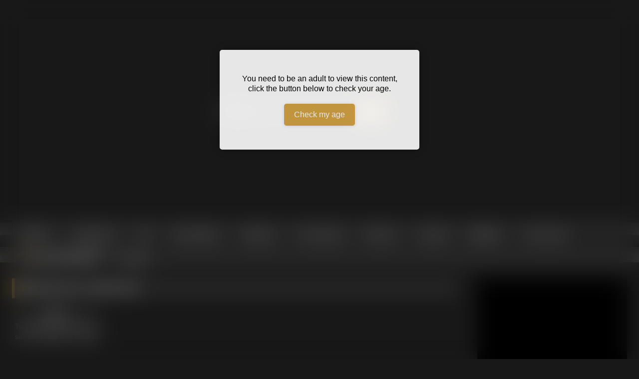

--- FILE ---
content_type: text/html; charset=UTF-8
request_url: https://analpornhouse.com/actor/chanell-heart/
body_size: 15651
content:
<!DOCTYPE html><html lang="en-US" prefix="og: https://ogp.me/ns#"><head><script data-no-optimize="1">var litespeed_docref=sessionStorage.getItem("litespeed_docref");litespeed_docref&&(Object.defineProperty(document,"referrer",{get:function(){return litespeed_docref}}),sessionStorage.removeItem("litespeed_docref"));</script> <meta charset="UTF-8"><meta content='width=device-width, initial-scale=1.0, maximum-scale=1.0, user-scalable=0' name='viewport' /><link rel="profile" href="https://gmpg.org/xfn/11"><link rel="icon" href="
https://analpornhouse.com/wp-content/uploads/2019/05/Anal-1.png"><style>.post-thumbnail {
		aspect-ratio: 4/3;
	}
	.post-thumbnail video,
	.post-thumbnail img {
		object-fit: cover;
	}

	.video-debounce-bar {
		background: #D4A242!important;
	}

			
			button,
		.button,
		input[type="button"],
		input[type="reset"],
		input[type="submit"],
		.label,
		.label:visited,
		.pagination ul li a,
		.widget_categories ul li a,
		.comment-reply-link,
		a.tag-cloud-link,
		.template-actors li a {
			background: -moz-linear-gradient(top, rgba(0,0,0,0.3) 0%, rgba(0,0,0,0) 70%); /* FF3.6-15 */
			background: -webkit-linear-gradient(top, rgba(0,0,0,0.3) 0%,rgba(0,0,0,0) 70%); /* Chrome10-25,Safari5.1-6 */
			background: linear-gradient(to bottom, rgba(0,0,0,0.3) 0%,rgba(0,0,0,0) 70%); /* W3C, IE10+, FF16+, Chrome26+, Opera12+, Safari7+ */
			filter: progid:DXImageTransform.Microsoft.gradient( startColorstr='#a62b2b2b', endColorstr='#00000000',GradientType=0 ); /* IE6-9 */
			-moz-box-shadow: 0 1px 6px 0 rgba(0, 0, 0, 0.12);
			-webkit-box-shadow: 0 1px 6px 0 rgba(0, 0, 0, 0.12);
			-o-box-shadow: 0 1px 6px 0 rgba(0, 0, 0, 0.12);
			box-shadow: 0 1px 6px 0 rgba(0, 0, 0, 0.12);
		}
		input[type="text"],
		input[type="email"],
		input[type="url"],
		input[type="password"],
		input[type="search"],
		input[type="number"],
		input[type="tel"],
		input[type="range"],
		input[type="date"],
		input[type="month"],
		input[type="week"],
		input[type="time"],
		input[type="datetime"],
		input[type="datetime-local"],
		input[type="color"],
		select,
		textarea,
		.wp-editor-container {
			-moz-box-shadow: 0 0 1px rgba(255, 255, 255, 0.3), 0 0 5px black inset;
			-webkit-box-shadow: 0 0 1px rgba(255, 255, 255, 0.3), 0 0 5px black inset;
			-o-box-shadow: 0 0 1px rgba(255, 255, 255, 0.3), 0 0 5px black inset;
			box-shadow: 0 0 1px rgba(255, 255, 255, 0.3), 0 0 5px black inset;
		}
		#site-navigation {
			background: #222222;
			background: -moz-linear-gradient(top, #222222 0%, #333333 50%, #222222 51%, #151515 100%);
			background: -webkit-linear-gradient(top, #222222 0%,#333333 50%,#222222 51%,#151515 100%);
			background: linear-gradient(to bottom, #222222 0%,#333333 50%,#222222 51%,#151515 100%);
			filter: progid:DXImageTransform.Microsoft.gradient( startColorstr='#222222', endColorstr='#151515',GradientType=0 );
			-moz-box-shadow: 0 6px 6px 0 rgba(0, 0, 0, 0.12);
			-webkit-box-shadow: 0 6px 6px 0 rgba(0, 0, 0, 0.12);
			-o-box-shadow: 0 6px 6px 0 rgba(0, 0, 0, 0.12);
			box-shadow: 0 6px 6px 0 rgba(0, 0, 0, 0.12);
		}
		#site-navigation > ul > li:hover > a,
		#site-navigation ul li.current-menu-item a {
			background: -moz-linear-gradient(top, rgba(0,0,0,0.3) 0%, rgba(0,0,0,0) 70%);
			background: -webkit-linear-gradient(top, rgba(0,0,0,0.3) 0%,rgba(0,0,0,0) 70%);
			background: linear-gradient(to bottom, rgba(0,0,0,0.3) 0%,rgba(0,0,0,0) 70%);
			filter: progid:DXImageTransform.Microsoft.gradient( startColorstr='#a62b2b2b', endColorstr='#00000000',GradientType=0 );
			-moz-box-shadow: inset 0px 0px 2px 0px #000000;
			-webkit-box-shadow: inset 0px 0px 2px 0px #000000;
			-o-box-shadow: inset 0px 0px 2px 0px #000000;
			box-shadow: inset 0px 0px 2px 0px #000000;
			filter:progid:DXImageTransform.Microsoft.Shadow(color=#000000, Direction=NaN, Strength=2);
		}
		.rating-bar,
		.categories-list .thumb-block .entry-header,
		.actors-list .thumb-block .entry-header,
		#filters .filters-select,
		#filters .filters-options {
			background: -moz-linear-gradient(top, rgba(0,0,0,0.3) 0%, rgba(0,0,0,0) 70%); /* FF3.6-15 */
			background: -webkit-linear-gradient(top, rgba(0,0,0,0.3) 0%,rgba(0,0,0,0) 70%); /* Chrome10-25,Safari5.1-6 */
			background: linear-gradient(to bottom, rgba(0,0,0,0.3) 0%,rgba(0,0,0,0) 70%); /* W3C, IE10+, FF16+, Chrome26+, Opera12+, Safari7+ */
			-moz-box-shadow: inset 0px 0px 2px 0px #000000;
			-webkit-box-shadow: inset 0px 0px 2px 0px #000000;
			-o-box-shadow: inset 0px 0px 2px 0px #000000;
			box-shadow: inset 0px 0px 2px 0px #000000;
			filter:progid:DXImageTransform.Microsoft.Shadow(color=#000000, Direction=NaN, Strength=2);
		}
		.breadcrumbs-area {
			background: -moz-linear-gradient(top, rgba(0,0,0,0.3) 0%, rgba(0,0,0,0) 70%); /* FF3.6-15 */
			background: -webkit-linear-gradient(top, rgba(0,0,0,0.3) 0%,rgba(0,0,0,0) 70%); /* Chrome10-25,Safari5.1-6 */
			background: linear-gradient(to bottom, rgba(0,0,0,0.3) 0%,rgba(0,0,0,0) 70%); /* W3C, IE10+, FF16+, Chrome26+, Opera12+, Safari7+ */
		}
	
	.site-title a {
		font-family: Open Sans;
		font-size: 36px;
	}
	.site-branding .logo img {
		max-width: 300px;
		max-height: 120px;
		margin-top: 0px;
		margin-left: 0px;
	}
	a,
	.site-title a i,
	.thumb-block:hover .rating-bar i,
	.categories-list .thumb-block:hover .entry-header .cat-title:before,
	.required,
	.like #more:hover i,
	.dislike #less:hover i,
	.top-bar i:hover,
	.main-navigation .menu-item-has-children > a:after,
	.menu-toggle i,
	.main-navigation.toggled li:hover > a,
	.main-navigation.toggled li.focus > a,
	.main-navigation.toggled li.current_page_item > a,
	.main-navigation.toggled li.current-menu-item > a,
	#filters .filters-select:after,
	.morelink i,
	.top-bar .membership a i,
	.thumb-block:hover .photos-count i {
		color: #D4A242;
	}
	button,
	.button,
	input[type="button"],
	input[type="reset"],
	input[type="submit"],
	.label,
	.pagination ul li a.current,
	.pagination ul li a:hover,
	body #filters .label.secondary.active,
	.label.secondary:hover,
	.main-navigation li:hover > a,
	.main-navigation li.focus > a,
	.main-navigation li.current_page_item > a,
	.main-navigation li.current-menu-item > a,
	.widget_categories ul li a:hover,
	.comment-reply-link,
	a.tag-cloud-link:hover,
	.template-actors li a:hover {
		border-color: #D4A242!important;
		background-color: #D4A242!important;
	}
	.rating-bar-meter,
	.vjs-play-progress,
	#filters .filters-options span:hover,
	.bx-wrapper .bx-controls-direction a,
	.top-bar .social-share a:hover,
	.thumb-block:hover span.hd-video,
	.featured-carousel .slide a:hover span.hd-video,
	.appContainer .ctaButton {
		background-color: #D4A242!important;
	}
	#video-tabs button.tab-link.active,
	.title-block,
	.widget-title,
	.page-title,
	.page .entry-title,
	.comments-title,
	.comment-reply-title,
	.morelink:hover {
		border-color: #D4A242!important;
	}

	/* Small desktops ----------- */
	@media only screen  and (min-width : 64.001em) and (max-width : 84em) {
		#main .thumb-block {
			width: 20%!important;
		}
	}

	/* Desktops and laptops ----------- */
	@media only screen  and (min-width : 84.001em) {
		#main .thumb-block {
			width: 20%!important;
		}
	}</style><title>Chanell Heart Archivi | Anal Porn House</title><meta name="robots" content="follow, index, max-snippet:-1, max-video-preview:-1, max-image-preview:large"/><link rel="canonical" href="https://analpornhouse.com/actor/chanell-heart/" /><meta property="og:locale" content="en_US" /><meta property="og:type" content="article" /><meta property="og:title" content="Chanell Heart Archivi | Anal Porn House" /><meta property="og:url" content="https://analpornhouse.com/actor/chanell-heart/" /><meta property="og:site_name" content="Anal Porn House" /><meta property="og:image" content="https://analpornhouse.com/wp-content/uploads/2019/05/Anal-1.png" /><meta property="og:image:secure_url" content="https://analpornhouse.com/wp-content/uploads/2019/05/Anal-1.png" /><meta property="og:image:width" content="500" /><meta property="og:image:height" content="250" /><meta property="og:image:alt" content="Anal porn House" /><meta property="og:image:type" content="image/png" /><meta name="twitter:card" content="summary_large_image" /><meta name="twitter:title" content="Chanell Heart Archivi | Anal Porn House" /><meta name="twitter:image" content="https://analpornhouse.com/wp-content/uploads/2019/05/Anal-1.png" /><meta name="twitter:label1" content="Videos" /><meta name="twitter:data1" content="1" /> <script type="application/ld+json" class="rank-math-schema">{"@context":"https://schema.org","@graph":[{"@type":"Person","@id":"https://analpornhouse.com/#person","name":"Anal Porn House"},{"@type":"WebSite","@id":"https://analpornhouse.com/#website","url":"https://analpornhouse.com","name":"Anal Porn House","publisher":{"@id":"https://analpornhouse.com/#person"},"inLanguage":"en-US"},{"@type":"CollectionPage","@id":"https://analpornhouse.com/actor/chanell-heart/#webpage","url":"https://analpornhouse.com/actor/chanell-heart/","name":"Chanell Heart Archivi | Anal Porn House","isPartOf":{"@id":"https://analpornhouse.com/#website"},"inLanguage":"en-US"}]}</script> <link rel='dns-prefetch' href='//www.googletagmanager.com' /><link rel="alternate" type="application/rss+xml" title="Anal Porn House &raquo; Feed" href="https://analpornhouse.com/feed/" /><link rel="alternate" type="application/rss+xml" title="Anal Porn House &raquo; Comments Feed" href="https://analpornhouse.com/comments/feed/" /><link rel="alternate" type="application/rss+xml" title="Anal Porn House &raquo; Chanell Heart Video Actor Feed" href="https://analpornhouse.com/actor/chanell-heart/feed/" /><style>.lazyload,
			.lazyloading {
				max-width: 100%;
			}</style><style id='wp-img-auto-sizes-contain-inline-css' type='text/css'>img:is([sizes=auto i],[sizes^="auto," i]){contain-intrinsic-size:3000px 1500px}
/*# sourceURL=wp-img-auto-sizes-contain-inline-css */</style><link data-optimized="2" rel="stylesheet" href="https://analpornhouse.com/wp-content/litespeed/ucss/89732cfdfb199c6eb0a09cbd5d14870f.css?ver=d9c05" /><style id='wp-emoji-styles-inline-css' type='text/css'>img.wp-smiley, img.emoji {
		display: inline !important;
		border: none !important;
		box-shadow: none !important;
		height: 1em !important;
		width: 1em !important;
		margin: 0 0.07em !important;
		vertical-align: -0.1em !important;
		background: none !important;
		padding: 0 !important;
	}
/*# sourceURL=wp-emoji-styles-inline-css */</style><style id='global-styles-inline-css' type='text/css'>:root{--wp--preset--aspect-ratio--square: 1;--wp--preset--aspect-ratio--4-3: 4/3;--wp--preset--aspect-ratio--3-4: 3/4;--wp--preset--aspect-ratio--3-2: 3/2;--wp--preset--aspect-ratio--2-3: 2/3;--wp--preset--aspect-ratio--16-9: 16/9;--wp--preset--aspect-ratio--9-16: 9/16;--wp--preset--color--black: #000000;--wp--preset--color--cyan-bluish-gray: #abb8c3;--wp--preset--color--white: #ffffff;--wp--preset--color--pale-pink: #f78da7;--wp--preset--color--vivid-red: #cf2e2e;--wp--preset--color--luminous-vivid-orange: #ff6900;--wp--preset--color--luminous-vivid-amber: #fcb900;--wp--preset--color--light-green-cyan: #7bdcb5;--wp--preset--color--vivid-green-cyan: #00d084;--wp--preset--color--pale-cyan-blue: #8ed1fc;--wp--preset--color--vivid-cyan-blue: #0693e3;--wp--preset--color--vivid-purple: #9b51e0;--wp--preset--gradient--vivid-cyan-blue-to-vivid-purple: linear-gradient(135deg,rgb(6,147,227) 0%,rgb(155,81,224) 100%);--wp--preset--gradient--light-green-cyan-to-vivid-green-cyan: linear-gradient(135deg,rgb(122,220,180) 0%,rgb(0,208,130) 100%);--wp--preset--gradient--luminous-vivid-amber-to-luminous-vivid-orange: linear-gradient(135deg,rgb(252,185,0) 0%,rgb(255,105,0) 100%);--wp--preset--gradient--luminous-vivid-orange-to-vivid-red: linear-gradient(135deg,rgb(255,105,0) 0%,rgb(207,46,46) 100%);--wp--preset--gradient--very-light-gray-to-cyan-bluish-gray: linear-gradient(135deg,rgb(238,238,238) 0%,rgb(169,184,195) 100%);--wp--preset--gradient--cool-to-warm-spectrum: linear-gradient(135deg,rgb(74,234,220) 0%,rgb(151,120,209) 20%,rgb(207,42,186) 40%,rgb(238,44,130) 60%,rgb(251,105,98) 80%,rgb(254,248,76) 100%);--wp--preset--gradient--blush-light-purple: linear-gradient(135deg,rgb(255,206,236) 0%,rgb(152,150,240) 100%);--wp--preset--gradient--blush-bordeaux: linear-gradient(135deg,rgb(254,205,165) 0%,rgb(254,45,45) 50%,rgb(107,0,62) 100%);--wp--preset--gradient--luminous-dusk: linear-gradient(135deg,rgb(255,203,112) 0%,rgb(199,81,192) 50%,rgb(65,88,208) 100%);--wp--preset--gradient--pale-ocean: linear-gradient(135deg,rgb(255,245,203) 0%,rgb(182,227,212) 50%,rgb(51,167,181) 100%);--wp--preset--gradient--electric-grass: linear-gradient(135deg,rgb(202,248,128) 0%,rgb(113,206,126) 100%);--wp--preset--gradient--midnight: linear-gradient(135deg,rgb(2,3,129) 0%,rgb(40,116,252) 100%);--wp--preset--font-size--small: 13px;--wp--preset--font-size--medium: 20px;--wp--preset--font-size--large: 36px;--wp--preset--font-size--x-large: 42px;--wp--preset--spacing--20: 0.44rem;--wp--preset--spacing--30: 0.67rem;--wp--preset--spacing--40: 1rem;--wp--preset--spacing--50: 1.5rem;--wp--preset--spacing--60: 2.25rem;--wp--preset--spacing--70: 3.38rem;--wp--preset--spacing--80: 5.06rem;--wp--preset--shadow--natural: 6px 6px 9px rgba(0, 0, 0, 0.2);--wp--preset--shadow--deep: 12px 12px 50px rgba(0, 0, 0, 0.4);--wp--preset--shadow--sharp: 6px 6px 0px rgba(0, 0, 0, 0.2);--wp--preset--shadow--outlined: 6px 6px 0px -3px rgb(255, 255, 255), 6px 6px rgb(0, 0, 0);--wp--preset--shadow--crisp: 6px 6px 0px rgb(0, 0, 0);}:where(.is-layout-flex){gap: 0.5em;}:where(.is-layout-grid){gap: 0.5em;}body .is-layout-flex{display: flex;}.is-layout-flex{flex-wrap: wrap;align-items: center;}.is-layout-flex > :is(*, div){margin: 0;}body .is-layout-grid{display: grid;}.is-layout-grid > :is(*, div){margin: 0;}:where(.wp-block-columns.is-layout-flex){gap: 2em;}:where(.wp-block-columns.is-layout-grid){gap: 2em;}:where(.wp-block-post-template.is-layout-flex){gap: 1.25em;}:where(.wp-block-post-template.is-layout-grid){gap: 1.25em;}.has-black-color{color: var(--wp--preset--color--black) !important;}.has-cyan-bluish-gray-color{color: var(--wp--preset--color--cyan-bluish-gray) !important;}.has-white-color{color: var(--wp--preset--color--white) !important;}.has-pale-pink-color{color: var(--wp--preset--color--pale-pink) !important;}.has-vivid-red-color{color: var(--wp--preset--color--vivid-red) !important;}.has-luminous-vivid-orange-color{color: var(--wp--preset--color--luminous-vivid-orange) !important;}.has-luminous-vivid-amber-color{color: var(--wp--preset--color--luminous-vivid-amber) !important;}.has-light-green-cyan-color{color: var(--wp--preset--color--light-green-cyan) !important;}.has-vivid-green-cyan-color{color: var(--wp--preset--color--vivid-green-cyan) !important;}.has-pale-cyan-blue-color{color: var(--wp--preset--color--pale-cyan-blue) !important;}.has-vivid-cyan-blue-color{color: var(--wp--preset--color--vivid-cyan-blue) !important;}.has-vivid-purple-color{color: var(--wp--preset--color--vivid-purple) !important;}.has-black-background-color{background-color: var(--wp--preset--color--black) !important;}.has-cyan-bluish-gray-background-color{background-color: var(--wp--preset--color--cyan-bluish-gray) !important;}.has-white-background-color{background-color: var(--wp--preset--color--white) !important;}.has-pale-pink-background-color{background-color: var(--wp--preset--color--pale-pink) !important;}.has-vivid-red-background-color{background-color: var(--wp--preset--color--vivid-red) !important;}.has-luminous-vivid-orange-background-color{background-color: var(--wp--preset--color--luminous-vivid-orange) !important;}.has-luminous-vivid-amber-background-color{background-color: var(--wp--preset--color--luminous-vivid-amber) !important;}.has-light-green-cyan-background-color{background-color: var(--wp--preset--color--light-green-cyan) !important;}.has-vivid-green-cyan-background-color{background-color: var(--wp--preset--color--vivid-green-cyan) !important;}.has-pale-cyan-blue-background-color{background-color: var(--wp--preset--color--pale-cyan-blue) !important;}.has-vivid-cyan-blue-background-color{background-color: var(--wp--preset--color--vivid-cyan-blue) !important;}.has-vivid-purple-background-color{background-color: var(--wp--preset--color--vivid-purple) !important;}.has-black-border-color{border-color: var(--wp--preset--color--black) !important;}.has-cyan-bluish-gray-border-color{border-color: var(--wp--preset--color--cyan-bluish-gray) !important;}.has-white-border-color{border-color: var(--wp--preset--color--white) !important;}.has-pale-pink-border-color{border-color: var(--wp--preset--color--pale-pink) !important;}.has-vivid-red-border-color{border-color: var(--wp--preset--color--vivid-red) !important;}.has-luminous-vivid-orange-border-color{border-color: var(--wp--preset--color--luminous-vivid-orange) !important;}.has-luminous-vivid-amber-border-color{border-color: var(--wp--preset--color--luminous-vivid-amber) !important;}.has-light-green-cyan-border-color{border-color: var(--wp--preset--color--light-green-cyan) !important;}.has-vivid-green-cyan-border-color{border-color: var(--wp--preset--color--vivid-green-cyan) !important;}.has-pale-cyan-blue-border-color{border-color: var(--wp--preset--color--pale-cyan-blue) !important;}.has-vivid-cyan-blue-border-color{border-color: var(--wp--preset--color--vivid-cyan-blue) !important;}.has-vivid-purple-border-color{border-color: var(--wp--preset--color--vivid-purple) !important;}.has-vivid-cyan-blue-to-vivid-purple-gradient-background{background: var(--wp--preset--gradient--vivid-cyan-blue-to-vivid-purple) !important;}.has-light-green-cyan-to-vivid-green-cyan-gradient-background{background: var(--wp--preset--gradient--light-green-cyan-to-vivid-green-cyan) !important;}.has-luminous-vivid-amber-to-luminous-vivid-orange-gradient-background{background: var(--wp--preset--gradient--luminous-vivid-amber-to-luminous-vivid-orange) !important;}.has-luminous-vivid-orange-to-vivid-red-gradient-background{background: var(--wp--preset--gradient--luminous-vivid-orange-to-vivid-red) !important;}.has-very-light-gray-to-cyan-bluish-gray-gradient-background{background: var(--wp--preset--gradient--very-light-gray-to-cyan-bluish-gray) !important;}.has-cool-to-warm-spectrum-gradient-background{background: var(--wp--preset--gradient--cool-to-warm-spectrum) !important;}.has-blush-light-purple-gradient-background{background: var(--wp--preset--gradient--blush-light-purple) !important;}.has-blush-bordeaux-gradient-background{background: var(--wp--preset--gradient--blush-bordeaux) !important;}.has-luminous-dusk-gradient-background{background: var(--wp--preset--gradient--luminous-dusk) !important;}.has-pale-ocean-gradient-background{background: var(--wp--preset--gradient--pale-ocean) !important;}.has-electric-grass-gradient-background{background: var(--wp--preset--gradient--electric-grass) !important;}.has-midnight-gradient-background{background: var(--wp--preset--gradient--midnight) !important;}.has-small-font-size{font-size: var(--wp--preset--font-size--small) !important;}.has-medium-font-size{font-size: var(--wp--preset--font-size--medium) !important;}.has-large-font-size{font-size: var(--wp--preset--font-size--large) !important;}.has-x-large-font-size{font-size: var(--wp--preset--font-size--x-large) !important;}
/*# sourceURL=global-styles-inline-css */</style><style id='classic-theme-styles-inline-css' type='text/css'>/*! This file is auto-generated */
.wp-block-button__link{color:#fff;background-color:#32373c;border-radius:9999px;box-shadow:none;text-decoration:none;padding:calc(.667em + 2px) calc(1.333em + 2px);font-size:1.125em}.wp-block-file__button{background:#32373c;color:#fff;text-decoration:none}
/*# sourceURL=/wp-includes/css/classic-themes.min.css */</style> <script type="litespeed/javascript" data-src="https://analpornhouse.com/wp-includes/js/jquery/jquery.min.js?ver=3.7.1" id="jquery-core-js"></script> <script id="evav-scripts-js-extra" type="litespeed/javascript">var WPURLS={"siteurl":"https://analpornhouse.com","path":"/actor/chanell-heart/"};var evav_ajax_object={"ajax_url":"https://analpornhouse.com/wp-admin/admin-ajax.php","verification_status":"all"}</script> 
 <script type="litespeed/javascript" data-src="https://www.googletagmanager.com/gtag/js?id=GT-MR8GLTH" id="google_gtagjs-js"></script> <script id="google_gtagjs-js-after" type="litespeed/javascript">window.dataLayer=window.dataLayer||[];function gtag(){dataLayer.push(arguments)}
gtag("set","linker",{"domains":["analpornhouse.com"]});gtag("js",new Date());gtag("set","developer_id.dZTNiMT",!0);gtag("config","GT-MR8GLTH")</script> <link rel="https://api.w.org/" href="https://analpornhouse.com/wp-json/" /><link rel="alternate" title="JSON" type="application/json" href="https://analpornhouse.com/wp-json/wp/v2/actors/1376" /><link rel="EditURI" type="application/rsd+xml" title="RSD" href="https://analpornhouse.com/xmlrpc.php?rsd" /><meta name="generator" content="WordPress 6.9" /><style type="text/css" media="screen">.g { margin:0px; padding:0px; overflow:hidden; line-height:1; zoom:1; }
	.g img { height:auto; }
	.g-col { position:relative; float:left; }
	.g-col:first-child { margin-left: 0; }
	.g-col:last-child { margin-right: 0; }
	@media only screen and (max-width: 480px) {
		.g-col, .g-dyn, .g-single { width:100%; margin-left:0; margin-right:0; }
	}</style><meta name="generator" content="Site Kit by Google 1.168.0" /><script type="litespeed/javascript">'use strict'
let time_wait=0;let blackout=0;let title="";let desc=""</script> <link rel="manifest" href="/manifest.json"><style type="text/css">#evav-overlay-wrap {
	background: rgba(0, 0, 0, 1);
	display:none;
}</style> <script type="litespeed/javascript">document.documentElement.className=document.documentElement.className.replace('no-js','js')</script> <style>.no-js img.lazyload {
				display: none;
			}

			figure.wp-block-image img.lazyloading {
				min-width: 150px;
			}

			.lazyload,
			.lazyloading {
				--smush-placeholder-width: 100px;
				--smush-placeholder-aspect-ratio: 1/1;
				width: var(--smush-image-width, var(--smush-placeholder-width)) !important;
				aspect-ratio: var(--smush-image-aspect-ratio, var(--smush-placeholder-aspect-ratio)) !important;
			}

						.lazyload, .lazyloading {
				opacity: 0;
			}

			.lazyloaded {
				opacity: 1;
				transition: opacity 400ms;
				transition-delay: 0ms;
			}</style><link rel="icon" href="https://analpornhouse.com/wp-content/uploads/2019/05/cropped-Anal-1-32x32.png" sizes="32x32" /><link rel="icon" href="https://analpornhouse.com/wp-content/uploads/2019/05/cropped-Anal-1-192x192.png" sizes="192x192" /><link rel="apple-touch-icon" href="https://analpornhouse.com/wp-content/uploads/2019/05/cropped-Anal-1-180x180.png" /><meta name="msapplication-TileImage" content="https://analpornhouse.com/wp-content/uploads/2019/05/cropped-Anal-1-270x270.png" /></head><body class="archive tax-actors term-chanell-heart term-1376 wp-embed-responsive wp-theme-retrotube  evav-all evav-ajax-check evav-targeting-none hfeed"><div id="page"> 	<a class="skip-link screen-reader-text" href="#content">Skip to content</a><header id="masthead" class="site-header" role="banner"><div class="site-branding row"><div class="logo"> 									<a href="https://analpornhouse.com/" rel="home" title="Anal Porn House"><img data-src="https://analpornhouse.com/wp-content/uploads/2019/09/anal-240120.png" alt="Anal Porn House" src="[data-uri]" class="lazyload" style="--smush-placeholder-width: 240px; --smush-placeholder-aspect-ratio: 240/120;"></a></div><div class="header-search small-search"><form method="get" id="searchform" action="https://analpornhouse.com/">         					<input class="input-group-field" value="Search..." name="s" id="s" onfocus="if (this.value == 'Search...') {this.value = '';}" onblur="if (this.value == '') {this.value = 'Search...';}" type="text" /> 				 		<input class="button fa-input" type="submit" id="searchsubmit" value="&#xf002;" /></form></div><div class="happy-header"><div class="g g-6"><div class="g-single a-63"><a class="gofollow" data-track="NjMsNiw2MA==" href="https://t.bdwafx.com/4l40fbtsw0?url_id=0&aff_id=95390&offer_id=2994&bo=2779,2778,2777,2776,2775&file_id=427617&po=6533" target="_blank"><img data-src="https://www.imglnkd.com/2994/008921A_ROYA_18_ALL_EN_125_L.gif" width="728" height="90" border="0" src="[data-uri]" class="lazyload" style="--smush-placeholder-width: 728px; --smush-placeholder-aspect-ratio: 728/90;" /></a></div></div></div></div><nav id="site-navigation" class="main-navigation" role="navigation"><div id="head-mobile"></div><div class="button-nav"></div><ul id="menu-main-menu" class="row"><li id="menu-item-11" class="home-icon menu-item menu-item-type-custom menu-item-object-custom menu-item-home menu-item-11"><a href="https://analpornhouse.com">Home</a></li><li id="menu-item-20" class="menu-item menu-item-type-taxonomy menu-item-object-category menu-item-20"><a href="https://analpornhouse.com/category/amateur-anal/">Amateur Anal</a></li><li id="menu-item-21" class="menu-item menu-item-type-taxonomy menu-item-object-category menu-item-21"><a href="https://analpornhouse.com/category/anal/">Anal</a></li><li id="menu-item-22" class="menu-item menu-item-type-taxonomy menu-item-object-category menu-item-22"><a href="https://analpornhouse.com/category/anal-creampie/">Anal Creampie</a></li><li id="menu-item-23" class="menu-item menu-item-type-taxonomy menu-item-object-category menu-item-23"><a href="https://analpornhouse.com/category/anal-squirt/">Anal Squirt</a></li><li id="menu-item-24" class="menu-item menu-item-type-taxonomy menu-item-object-category menu-item-24"><a href="https://analpornhouse.com/category/first-time-anal/">First Time Anal</a></li><li id="menu-item-25" class="menu-item menu-item-type-taxonomy menu-item-object-category menu-item-25"><a href="https://analpornhouse.com/category/milf-anal/">MILF Anal</a></li><li id="menu-item-26" class="menu-item menu-item-type-taxonomy menu-item-object-category menu-item-26"><a href="https://analpornhouse.com/category/teen-anal/">Teen Anal</a></li><li id="menu-item-467" class="menu-item menu-item-type-taxonomy menu-item-object-category menu-item-467"><a href="https://analpornhouse.com/category/bbw-anal/">BBW Anal</a></li><li id="menu-item-3199" class="menu-item menu-item-type-taxonomy menu-item-object-category menu-item-has-children menu-item-3199"><a href="https://analpornhouse.com/category/free-live-sex/">Free Live Sex</a><ul class="sub-menu"><li id="menu-item-5286" class="menu-item menu-item-type-custom menu-item-object-custom menu-item-5286"><a href="https://wifesexcam.com">Cam Amateur</a></li></ul></li><li id="menu-item-4767" class="menu-item menu-item-type-post_type menu-item-object-page menu-item-4767"><a href="https://analpornhouse.com/premium-anal-porn-site/">Top Premium Anal Porn</a></li><li id="menu-item-5046" class="menu-item menu-item-type-post_type menu-item-object-page menu-item-5046"><a href="https://analpornhouse.com/pornstars/">Pornstars</a></li></ul></nav><div class="clear"></div><div class="happy-header-mobile"> 				<iframe src="https://traffic.pinklabel.com/live-banners?aff_id=62f36454c17c863606a90f64&ho_aff_id=3496&site_id=cam4rs&gender=female&tag[]=&tag[]=anal&live_indicator=top_right&cta_position=bottom&cta_mode=image&cta_src=" height="300" width="300" frameborder="0" scrolling="no"></iframe></div></header><div class="breadcrumbs-area"><div class="row"><div id="breadcrumbs"><a href="https://analpornhouse.com">Home</a><span class="separator"><i class="fa fa-caret-right"></i></span><span class="current">Actor: Chanell Heart</span></div></div></div><div id="content" class="site-content row"><div id="primary" class="content-area with-sidebar-right"><main id="main" class="site-main with-sidebar-right" role="main"><header class="page-header"><h1 class="widget-title"><i class="fa fa-star"></i>Video Actor: <span>Chanell Heart</span></h1></header><div><article data-video-id="video_1" data-main-thumb="https://analpornhouse.com/wp-content/uploads/2019/09/allanal-giapaige-chanellheart.jpg" class="loop-video thumb-block video-preview-item full-width post-2704 post type-post status-publish format-standard hentry category-anal category-allanal tag-anal tag-anal-porn tag-chanell-heart tag-gia-paige tag-pornstar actors-chanell-heart actors-gia-paige" data-post-id="2704"> 	<a href="https://analpornhouse.com/anal-pornstar-gia-paige/" title="Two asses perfect for anal sex Gia Paige and Chanell Heart pornstar"><div class="post-thumbnail"><div class="post-thumbnail-container"><img class="video-main-thumb lazyload" width="300" height="225" data-src="https://analpornhouse.com/wp-content/uploads/2019/09/allanal-giapaige-chanellheart.jpg" alt="Two asses perfect for anal sex Gia Paige and Chanell Heart pornstar" src="[data-uri]" style="--smush-placeholder-width: 300px; --smush-placeholder-aspect-ratio: 300/225;"></div><div class="video-overlay"></div>  			<span class="hd-video">HD</span>			<span class="views"><i class="fa fa-eye"></i> 525</span>			<span class="duration"><i class="fa fa-clock-o"></i>12:20</span></div><div class="rating-bar"><div class="rating-bar-meter" style="width:100%"></div><i class="fa fa-thumbs-up" aria-hidden="true"></i><span>100%</span></div><header class="entry-header"> 			<span>Two asses perfect for anal sex Gia Paige and Chanell Heart pornstar</span></header> 	</a></article></div></main></div><aside id="sidebar" class="widget-area with-sidebar-right" role="complementary"><div class="happy-sidebar"><div class="g g-7"><div class="g-single a-167"><iframe src="https://traffic.pinklabel.com/live-banners?aff_id=62f36454c17c863606a90f64&ho_aff_id=3496&site_id=cam4rs&orientation=straight&tag[]=&tag[]=anal&aff_sub=analpornhouse&live_indicator=top_right&cta_position=bottom&cta_mode=image&cta_src=" height="300" width="300" frameborder="0" scrolling="no"></iframe></div></div></div><section id="categories-4" class="widget widget_categories"><h2 class="widget-title">Categories</h2><form action="https://analpornhouse.com" method="get"><label class="screen-reader-text" for="cat">Categories</label><select  name='cat' id='cat' class='postform'><option value='-1'>Select Category</option><option class="level-0" value="1690">21Sextury</option><option class="level-0" value="2276">ALLANAL</option><option class="level-0" value="8">Amateur Anal</option><option class="level-0" value="3">Anal</option><option class="level-0" value="4">Anal Creampie</option><option class="level-0" value="7">Anal Squirt</option><option class="level-0" value="2404">Analized</option><option class="level-0" value="506">Bbw Anal</option><option class="level-0" value="1601">Brazzers</option><option class="level-0" value="1620">Evil Angel</option><option class="level-0" value="9">First Time Anal</option><option class="level-0" value="1473">Free Live Sex</option><option class="level-0" value="1660">Holed</option><option class="level-0" value="6">MILF Anal</option><option class="level-0" value="2403">My Dirty Hobby</option><option class="level-0" value="1744">Naughty America</option><option class="level-0" value="1438">Pornstar</option><option class="level-0" value="5">Teen Anal</option><option class="level-0" value="2215">True Anal</option><option class="level-0" value="1593">Tushy</option> </select></form><script type="litespeed/javascript">((dropdownId)=>{const dropdown=document.getElementById(dropdownId);function onSelectChange(){setTimeout(()=>{if('escape'===dropdown.dataset.lastkey){return}
if(dropdown.value&&parseInt(dropdown.value)>0&&dropdown instanceof HTMLSelectElement){dropdown.parentElement.submit()}},250)}
function onKeyUp(event){if('Escape'===event.key){dropdown.dataset.lastkey='escape'}else{delete dropdown.dataset.lastkey}}
function onClick(){delete dropdown.dataset.lastkey}
dropdown.addEventListener('keyup',onKeyUp);dropdown.addEventListener('click',onClick);dropdown.addEventListener('change',onSelectChange)})("cat")</script> </section><section id="adrotate_widgets-3" class="widget adrotate_widgets"><div class="g g-2"><div class="g-single a-193"><ins data-revive-zoneid="958" data-revive-id="545709d24b136ccc98295ae75b568e07"></ins> <script type="litespeed/javascript" data-src="//ad.fpncash.com/www/d/asyncjs.php"></script> <iframe id='a477a36f' name='a477a36f' frameborder='0' scrolling='no' width='300' height='250' allow='autoplay' src='[data-uri]' class='lazyload' data-load-mode='1'><a href='https://ad.fpncash.com/www/d/ck.php?n=ad8926b9&amp;cb=INSERT_RANDOM_NUMBER_HERE' target='_blank'><img data-src='https://ad.fpncash.com/www/d/avw.php?zoneid=958&amp;cb=INSERT_RANDOM_NUMBER_HERE&amp;n=ad8926b9' border='0' alt='' /></a></iframe> <script type='text/javascript'>//
   var m3_u = (location.protocol=='https:'?'https://ad.fpncash.com/www/d/ajs.php':'https://ad.fpncash.com/www/d/ajs.php');
   var m3_r = Math.floor(Math.random()*99999999999);
   if (!document.MAX_used) document.MAX_used = ',';
   document.write ("<scr"+"ipt type='text/javascript' src='"+m3_u);
   document.write ("?zoneid=958");
   document.write ('&amp;cb=' + m3_r);
   if (document.MAX_used != ',') document.write ("&amp;exclude=" + document.MAX_used);
   document.write (document.charset ? '&amp;charset='+document.charset : (document.characterSet ? '&amp;charset='+document.characterSet : ''));
   document.write ("&amp;loc=" + escape(window.location));
   if (document.referrer) document.write ("&amp;referer=" + escape(document.referrer));
   if (document.context) document.write ("&context=" + escape(document.context));
   if (document.mmm_fo) document.write ("&amp;mmm_fo=1");
   document.write ("'><\/scr"+"ipt>");
//</script><noscript><a href='https://ad.fpncash.com/www/d/ck.php?n=a63d1302&amp;cb=INSERT_RANDOM_NUMBER_HERE' target='_blank'><img src='https://ad.fpncash.com/www/d/avw.php?zoneid=958&amp;cb=INSERT_RANDOM_NUMBER_HERE&amp;n=a63d1302' border='0' alt='' /></a></noscript></div></div></section><section id="adrotate_widgets-2" class="widget adrotate_widgets"><div class="g g-1"><div class="g-single a-181"><a href="https://livesexfrench.com/">    <img data-src="http://analpornhouse.com/wp-content/uploads/2023/07/Livesexfrench-Banner.png" alt="Live Sex French" width="300" height="250" src="[data-uri]" class="lazyload" style="--smush-placeholder-width: 300px; --smush-placeholder-aspect-ratio: 300/250;">  </a></div></div></section><section id="text-2" class="widget widget_text"><h2 class="widget-title">Site Partener</h2><div class="textwidget"><ul><li><a href="https://amateurpornhouse.com/">Amateur Porn House</a></li><li><a href="https://camgirlstemple.com/" target="_blank" rel="noopener">Cam Girls Temple</a></li><li><a href="https://livesexindian.com/" target="_blank" rel="noopener">Indian Live Sex</a></li><li><a href="https://livesexfrench.com/" target="_blank" rel="noopener">Live Sex French</a></li><li><a href="https://livesexgerman.com/" target="_blank" rel="noopener">Live Sex German</a></li><li><a href="https://ilovesexdolls.com/" target="_blank" rel="noopener">I Love Sex Doll</a></li><li><a href="https://sexcamchatlive.com/">Sex Cam Chat</a></li><li><a href="https://blogadulti.com/" target="_blank" rel="noopener">Blogadulti.com</a></li><li><a href="https://livesexitalia.com/">Live Sex Italia</a></li><li><a href="https://tokswipe.com/" target="_blank" rel="noopener">Asian Tok Swipe</a></li><li><a href="https://nakedgirl.chat/" target="_blank" rel="noopener">Naked Girl</a></li><li><a href="https://foxporns.net/" target="_blank" rel="noopener">Fox Porns</a></li><li><a href="https://exxxtra.net/" target="_blank" rel="noopener">Exxxtra</a></li><li><a href="http://www.theporntoplist.com/?i=18922" target="_blank" rel="noopener">ThepornTOPlist</a></li><li><a href="http://bumsfilme.com/" target="_blank" rel="noopener">Bumsfilme</a></li><li><a href="https://mydirtystories.com/" target="_blank" rel="noopener nofollow">MydirtyStories</a></li><li><a href="https://pornday.net/" target="_blank" rel="noopener">Pornday</a></li><li><a href="https://simpsons-porn.com/" target="_blank" rel="noopener">Simpson Porn</a></li><li><a href="https://pokemon-porn.com/" target="_blank" rel="noopener">Pokemon Porn</a></li><li><a href="https://Fortnite-porn.net/" target="_blank" rel="noopener">Fortnite Porn</a></li><li><a href="https://xlinkz.to/" target="_blank" rel="noopener">xLinkz</a></li><li><a href="https://porncrash.com/" target="_blank" rel="noopener">PornCrash</a></li><li><a href="https://wifesexcam.com/it" target="_blank" rel="noopener">Wife Sex Cam</a></li><li><a href="https://www.sexei.net/tube/" target="_blank" rel="noopener">Sexei</a></li><li><a href="https://babe8.net/" target="_blank" rel="noopener">Babe8</a></li><li><a href="https://www.hxdoll.com/" target="_blank" rel="noopener">HXDOLL</a></li><li><a href="https://www.thepornlist.net/">Thepornlist</a></li></ul></div></section><section id="adrotate_widgets-4" class="widget adrotate_widgets"><div class="g g-3"><div class="g-single a-24"><a class="gofollow" data-track="MjQsMyw2MA==" href="https://s.aagm.link/95390/8260/0?aff_sub=analpornhouse&bo=3511,3512,3521,3522" target="_blank"><img data-src="https://www.imglnkd.com/6132/008938A_SXEM_18_ALL_EN_121_L.gif" width="160" height="600" border="0" src="[data-uri]" class="lazyload" style="--smush-placeholder-width: 160px; --smush-placeholder-aspect-ratio: 160/600;" /></a></div></div></section></aside></div><footer id="colophon" class="site-footer" role="contentinfo"><div class="row"><div class="happy-footer-mobile"><div class="g g-1"><div class="g-single a-21"><a class="gofollow" data-track="MjEsMSw2MA==" href='https://www.lovense.com/r/3vcqcj' target='_blank'><img border='0' width='300' height='250' alt='' data-src='https://www.lovense.com/UploadFiles/web/affiliate/20220513/61eacfc231574ef28732e3e810033969.png' src='[data-uri]' class='lazyload' style='--smush-placeholder-width: 300px; --smush-placeholder-aspect-ratio: 300/250;' /></a></div></div></div><div class="happy-footer"></div><div class="clear"></div><div class="footer-menu-container"><div class="menu-footer-menu-container"><ul id="menu-footer-menu" class="menu"><li id="menu-item-30" class="menu-item menu-item-type-post_type menu-item-object-page menu-item-privacy-policy menu-item-30"><a rel="privacy-policy" href="https://analpornhouse.com/privacy-policy/">Privacy Policy</a></li><li id="menu-item-33" class="menu-item menu-item-type-post_type menu-item-object-page menu-item-33"><a href="https://analpornhouse.com/18-usc-2257-statement/">18 USC 2257 Statement</a></li><li id="menu-item-2945" class="menu-item menu-item-type-post_type menu-item-object-page menu-item-2945"><a href="https://analpornhouse.com/dmca/">DMCA</a></li><li id="menu-item-5372" class="menu-item menu-item-type-post_type menu-item-object-page menu-item-5372"><a href="https://analpornhouse.com/partner-site/">Partner Site</a></li><li id="menu-item-5449" class="menu-item menu-item-type-custom menu-item-object-custom menu-item-5449"><a href="https://analpornhouse.com/blog-category/blog/">Blog</a></li><li id="menu-item-5599" class="menu-item menu-item-type-post_type menu-item-object-page menu-item-5599"><a href="https://analpornhouse.com/sitemap/">Sitemap</a></li></ul></div></div><div class="site-info"> 				Copyright © 2025 – Analpornhouse.com – All Rights Reserved - By entering this site you swear that you are of legal age in your area to view adult material and that you wish to view such material.<p>Disclaimer: Analpornhouse.com has a zero tolerance policy against ILLEGAL pornography. All porn videos and links to sex videos are provided by third parties which are not under our control. We have no control over the content of these pages. We take no responsibility for the content of any website we link to, please use your own discretion when browsing the porn links.</p></div></div></footer></div>  <a class="button" href="#" id="back-to-top" title="Back to top"><i class="fa fa-chevron-up"></i></a> <script type="speculationrules">{"prefetch":[{"source":"document","where":{"and":[{"href_matches":"/*"},{"not":{"href_matches":["/wp-*.php","/wp-admin/*","/wp-content/uploads/*","/wp-content/*","/wp-content/plugins/*","/wp-content/themes/retrotube/*","/*\\?(.+)"]}},{"not":{"selector_matches":"a[rel~=\"nofollow\"]"}},{"not":{"selector_matches":".no-prefetch, .no-prefetch a"}}]},"eagerness":"conservative"}]}</script> <div class="gtranslate_wrapper" id="gt-wrapper-34703163"></div> <script type="litespeed/javascript">(function(){const calculateParentDistance=(child,parent)=>{let count=0;let currentElement=child;while(currentElement&&currentElement!==parent){currentElement=currentElement.parentNode;count++}
if(!currentElement){return-1}
return count}
const isMatchingClass=(linkRule,href,classes,ids)=>{return classes.includes(linkRule.value)}
const isMatchingId=(linkRule,href,classes,ids)=>{return ids.includes(linkRule.value)}
const isMatchingDomain=(linkRule,href,classes,ids)=>{if(!URL.canParse(href)){return!1}
const url=new URL(href)
const host=url.host
const hostsToMatch=[host]
if(host.startsWith('www.')){hostsToMatch.push(host.substring(4))}else{hostsToMatch.push('www.'+host)}
return hostsToMatch.includes(linkRule.value)}
const isMatchingExtension=(linkRule,href,classes,ids)=>{if(!URL.canParse(href)){return!1}
const url=new URL(href)
return url.pathname.endsWith('.'+linkRule.value)}
const isMatchingSubdirectory=(linkRule,href,classes,ids)=>{if(!URL.canParse(href)){return!1}
const url=new URL(href)
return url.pathname.startsWith('/'+linkRule.value+'/')}
const isMatchingProtocol=(linkRule,href,classes,ids)=>{if(!URL.canParse(href)){return!1}
const url=new URL(href)
return url.protocol===linkRule.value+':'}
const isMatchingExternal=(linkRule,href,classes,ids)=>{if(!URL.canParse(href)||!URL.canParse(document.location.href)){return!1}
const matchingProtocols=['http:','https:']
const siteUrl=new URL(document.location.href)
const linkUrl=new URL(href)
return matchingProtocols.includes(linkUrl.protocol)&&siteUrl.host!==linkUrl.host}
const isMatch=(linkRule,href,classes,ids)=>{switch(linkRule.type){case 'class':return isMatchingClass(linkRule,href,classes,ids)
case 'id':return isMatchingId(linkRule,href,classes,ids)
case 'domain':return isMatchingDomain(linkRule,href,classes,ids)
case 'extension':return isMatchingExtension(linkRule,href,classes,ids)
case 'subdirectory':return isMatchingSubdirectory(linkRule,href,classes,ids)
case 'protocol':return isMatchingProtocol(linkRule,href,classes,ids)
case 'external':return isMatchingExternal(linkRule,href,classes,ids)
default:return!1}}
const track=(element)=>{const href=element.href??null
const classes=Array.from(element.classList)
const ids=[element.id]
const linkRules=[{"type":"extension","value":"pdf"},{"type":"extension","value":"zip"},{"type":"protocol","value":"mailto"},{"type":"protocol","value":"tel"}]
if(linkRules.length===0){return}
linkRules.forEach((linkRule)=>{if(linkRule.type!=='id'){return}
const matchingAncestor=element.closest('#'+linkRule.value)
if(!matchingAncestor||matchingAncestor.matches('html, body')){return}
const depth=calculateParentDistance(element,matchingAncestor)
if(depth<7){ids.push(linkRule.value)}});linkRules.forEach((linkRule)=>{if(linkRule.type!=='class'){return}
const matchingAncestor=element.closest('.'+linkRule.value)
if(!matchingAncestor||matchingAncestor.matches('html, body')){return}
const depth=calculateParentDistance(element,matchingAncestor)
if(depth<7){classes.push(linkRule.value)}});const hasMatch=linkRules.some((linkRule)=>{return isMatch(linkRule,href,classes,ids)})
if(!hasMatch){return}
const url="https://analpornhouse.com/wp-content/plugins/independent-analytics/iawp-click-endpoint.php";const body={href:href,classes:classes.join(' '),ids:ids.join(' '),...{"payload":{"resource":"term_archive","term_id":1376,"page":1},"signature":"6838d60e247cb6daed744e0bde38a017"}};if(navigator.sendBeacon){let blob=new Blob([JSON.stringify(body)],{type:"application/json"});navigator.sendBeacon(url,blob)}else{const xhr=new XMLHttpRequest();xhr.open("POST",url,!0);xhr.setRequestHeader("Content-Type","application/json;charset=UTF-8");xhr.send(JSON.stringify(body))}}
document.addEventListener('mousedown',function(event){if(navigator.webdriver||/bot|crawler|spider|crawling|semrushbot|chrome-lighthouse/i.test(navigator.userAgent)){return}
const element=event.target.closest('a')
if(!element){return}
const isPro=!1
if(!isPro){return}
if(event.button===0){return}
track(element)})
document.addEventListener('click',function(event){if(navigator.webdriver||/bot|crawler|spider|crawling|semrushbot|chrome-lighthouse/i.test(navigator.userAgent)){return}
const element=event.target.closest('a, button, input[type="submit"], input[type="button"]')
if(!element){return}
const isPro=!1
if(!isPro){return}
track(element)})
document.addEventListener('play',function(event){if(navigator.webdriver||/bot|crawler|spider|crawling|semrushbot|chrome-lighthouse/i.test(navigator.userAgent)){return}
const element=event.target.closest('audio, video')
if(!element){return}
const isPro=!1
if(!isPro){return}
track(element)},!0)
document.addEventListener("DOMContentLiteSpeedLoaded",function(e){if(document.hasOwnProperty("visibilityState")&&document.visibilityState==="prerender"){return}
if(navigator.webdriver||/bot|crawler|spider|crawling|semrushbot|chrome-lighthouse/i.test(navigator.userAgent)){return}
let referrer_url=null;if(typeof document.referrer==='string'&&document.referrer.length>0){referrer_url=document.referrer}
const params=location.search.slice(1).split('&').reduce((acc,s)=>{const[k,v]=s.split('=');return Object.assign(acc,{[k]:v})},{});const url="https://analpornhouse.com/wp-json/iawp/search";const body={referrer_url,utm_source:params.utm_source,utm_medium:params.utm_medium,utm_campaign:params.utm_campaign,utm_term:params.utm_term,utm_content:params.utm_content,gclid:params.gclid,...{"payload":{"resource":"term_archive","term_id":1376,"page":1},"signature":"6838d60e247cb6daed744e0bde38a017"}};if(navigator.sendBeacon){let blob=new Blob([JSON.stringify(body)],{type:"application/json"});navigator.sendBeacon(url,blob)}else{const xhr=new XMLHttpRequest();xhr.open("POST",url,!0);xhr.setRequestHeader("Content-Type","application/json;charset=UTF-8");xhr.send(JSON.stringify(body))}})})()</script> <div data-nosnippet id="evav-overlay-wrap" style="display:none;background: rgba(0, 0, 0, 1);"><div id="evav-overlay"><h3 style="color:white;">Please verify you are 18 years or older to enter.</h3><form id="evav_verify_form" action="https://analpornhouse.com/" method="post"><div style="display: none;" class="evav-error">Sorry, you must be of legal age to enter this website.</div><input type="hidden" name="evav_verify_confirm" id="evav_verify_confirm" value="" /><div class="evav_buttons"><input type="button" name="evav_confirm_age" id="evav_confirm_age" value="I am 18 or older [Enter Site]" style="background-color:#2dc937; width:290px;max-width:95%;" /><div class="evav_buttons_sep"></div><input type="button" name="evav_not_confirm_age" id="evav_not_confirm_age" value="I am under 18" style="background-color:#cc3232; width:290px;max-width:95%;"></div></form><div class="disclaimer"><p style="color:white;">WARNING ADULT CONTENT!<br>This website is intended for adults only and may contain content of an adult nature or age restricted, explicit material, which some viewers may find offensive. By entering you confirm that you are 18+ years and are not offended by viewing such material. If you are under the age of 18, if such material offends you or it is illegal to view in your location please exit now.</p></div></div></div><div class="modal fade wpst-user-modal" id="wpst-user-modal" tabindex="-1" role="dialog" aria-hidden="true"><div class="modal-dialog" data-active-tab=""><div class="modal-content"><div class="modal-body"> 					<a href="#" class="close" data-dismiss="modal" aria-label="Close"><i class="fa fa-remove"></i></a><div class="wpst-register"><div class="alert alert-danger">Registration is disabled.</div></div><div class="wpst-login"><h3>Login to Anal Porn House</h3><form id="wpst_login_form" action="https://analpornhouse.com/" method="post"><div class="form-field"> 									<label>Username</label> 									<input class="form-control input-lg required" name="wpst_user_login" type="text"/></div><div class="form-field"> 									<label for="wpst_user_pass">Password</label> 									<input class="form-control input-lg required" name="wpst_user_pass" id="wpst_user_pass" type="password"/></div><div class="form-field lost-password"> 									<input type="hidden" name="action" value="wpst_login_member"/> 									<button class="btn btn-theme btn-lg" data-loading-text="Loading..." type="submit">Login</button> <a class="alignright" href="#wpst-reset-password">Lost Password?</a></div> 								<input type="hidden" id="login-security" name="login-security" value="04551f4c30" /><input type="hidden" name="_wp_http_referer" value="/actor/chanell-heart/" /></form><div class="wpst-errors"></div></div><div class="wpst-reset-password"><h3>Reset Password</h3><p>Enter the username or e-mail you used in your profile. A password reset link will be sent to you by email.</p><form id="wpst_reset_password_form" action="https://analpornhouse.com/" method="post"><div class="form-field"> 									<label for="wpst_user_or_email">Username or E-mail</label> 									<input class="form-control input-lg required" name="wpst_user_or_email" id="wpst_user_or_email" type="text"/></div><div class="form-field"> 									<input type="hidden" name="action" value="wpst_reset_password"/> 									<button class="btn btn-theme btn-lg" data-loading-text="Loading..." type="submit">Get new password</button></div> 								<input type="hidden" id="password-security" name="password-security" value="04551f4c30" /><input type="hidden" name="_wp_http_referer" value="/actor/chanell-heart/" /></form><div class="wpst-errors"></div></div><div class="wpst-loading"><p><i class="fa fa-refresh fa-spin"></i><br>Loading...</p></div></div><div class="modal-footer"> 						<span class="wpst-register-footer">Don&#039;t have an account? <a href="#wpst-register">Sign up</a></span> 						<span class="wpst-login-footer">Already have an account? <a href="#wpst-login">Login</a></span></div></div></div></div> <script id="adrotate-clicker-js-extra" type="litespeed/javascript">var click_object={"ajax_url":"https://analpornhouse.com/wp-admin/admin-ajax.php"}</script> <script id="wpst-main-js-extra" type="litespeed/javascript">var wpst_ajax_var={"url":"https://analpornhouse.com/wp-admin/admin-ajax.php","nonce":"7a39560f73","ctpl_installed":"1","is_mobile":""};var objectL10nMain={"readmore":"Read more","close":"Close"};var options={"thumbnails_ratio":"4/3","enable_views_system":"on","enable_rating_system":"on"}</script> <script id="smush-lazy-load-js-before" type="litespeed/javascript">var smushLazyLoadOptions={"autoResizingEnabled":!1,"autoResizeOptions":{"precision":5,"skipAutoWidth":!0}}</script> <script id="gt_widget_script_34703163-js-before" type="litespeed/javascript">window.gtranslateSettings=window.gtranslateSettings||{};window.gtranslateSettings['34703163']={"default_language":"en","languages":["ar","zh-CN","nl","en","fr","de","it","pt","ru","es"],"url_structure":"none","flag_style":"3d","flag_size":16,"wrapper_selector":"#gt-wrapper-34703163","alt_flags":[],"switcher_open_direction":"top","switcher_horizontal_position":"left","switcher_vertical_position":"bottom","switcher_text_color":"#666","switcher_arrow_color":"#666","switcher_border_color":"#ccc","switcher_background_color":"#fff","switcher_background_shadow_color":"#efefef","switcher_background_hover_color":"#fff","dropdown_text_color":"#000","dropdown_hover_color":"#fff","dropdown_background_color":"#eee","flags_location":"\/wp-content\/plugins\/gtranslate\/flags\/"}</script><script src="https://analpornhouse.com/wp-content/plugins/gtranslate/js/dwf.js?ver=6.9" data-no-optimize="1" data-no-minify="1" data-gt-orig-url="/actor/chanell-heart/" data-gt-orig-domain="analpornhouse.com" data-gt-widget-id="34703163" defer></script><script id="wp-emoji-settings" type="application/json">{"baseUrl":"https://s.w.org/images/core/emoji/17.0.2/72x72/","ext":".png","svgUrl":"https://s.w.org/images/core/emoji/17.0.2/svg/","svgExt":".svg","source":{"concatemoji":"https://analpornhouse.com/wp-includes/js/wp-emoji-release.min.js?ver=6.9"}}</script> <script type="module">/*  */
/*! This file is auto-generated */
const a=JSON.parse(document.getElementById("wp-emoji-settings").textContent),o=(window._wpemojiSettings=a,"wpEmojiSettingsSupports"),s=["flag","emoji"];function i(e){try{var t={supportTests:e,timestamp:(new Date).valueOf()};sessionStorage.setItem(o,JSON.stringify(t))}catch(e){}}function c(e,t,n){e.clearRect(0,0,e.canvas.width,e.canvas.height),e.fillText(t,0,0);t=new Uint32Array(e.getImageData(0,0,e.canvas.width,e.canvas.height).data);e.clearRect(0,0,e.canvas.width,e.canvas.height),e.fillText(n,0,0);const a=new Uint32Array(e.getImageData(0,0,e.canvas.width,e.canvas.height).data);return t.every((e,t)=>e===a[t])}function p(e,t){e.clearRect(0,0,e.canvas.width,e.canvas.height),e.fillText(t,0,0);var n=e.getImageData(16,16,1,1);for(let e=0;e<n.data.length;e++)if(0!==n.data[e])return!1;return!0}function u(e,t,n,a){switch(t){case"flag":return n(e,"\ud83c\udff3\ufe0f\u200d\u26a7\ufe0f","\ud83c\udff3\ufe0f\u200b\u26a7\ufe0f")?!1:!n(e,"\ud83c\udde8\ud83c\uddf6","\ud83c\udde8\u200b\ud83c\uddf6")&&!n(e,"\ud83c\udff4\udb40\udc67\udb40\udc62\udb40\udc65\udb40\udc6e\udb40\udc67\udb40\udc7f","\ud83c\udff4\u200b\udb40\udc67\u200b\udb40\udc62\u200b\udb40\udc65\u200b\udb40\udc6e\u200b\udb40\udc67\u200b\udb40\udc7f");case"emoji":return!a(e,"\ud83e\u1fac8")}return!1}function f(e,t,n,a){let r;const o=(r="undefined"!=typeof WorkerGlobalScope&&self instanceof WorkerGlobalScope?new OffscreenCanvas(300,150):document.createElement("canvas")).getContext("2d",{willReadFrequently:!0}),s=(o.textBaseline="top",o.font="600 32px Arial",{});return e.forEach(e=>{s[e]=t(o,e,n,a)}),s}function r(e){var t=document.createElement("script");t.src=e,t.defer=!0,document.head.appendChild(t)}a.supports={everything:!0,everythingExceptFlag:!0},new Promise(t=>{let n=function(){try{var e=JSON.parse(sessionStorage.getItem(o));if("object"==typeof e&&"number"==typeof e.timestamp&&(new Date).valueOf()<e.timestamp+604800&&"object"==typeof e.supportTests)return e.supportTests}catch(e){}return null}();if(!n){if("undefined"!=typeof Worker&&"undefined"!=typeof OffscreenCanvas&&"undefined"!=typeof URL&&URL.createObjectURL&&"undefined"!=typeof Blob)try{var e="postMessage("+f.toString()+"("+[JSON.stringify(s),u.toString(),c.toString(),p.toString()].join(",")+"));",a=new Blob([e],{type:"text/javascript"});const r=new Worker(URL.createObjectURL(a),{name:"wpTestEmojiSupports"});return void(r.onmessage=e=>{i(n=e.data),r.terminate(),t(n)})}catch(e){}i(n=f(s,u,c,p))}t(n)}).then(e=>{for(const n in e)a.supports[n]=e[n],a.supports.everything=a.supports.everything&&a.supports[n],"flag"!==n&&(a.supports.everythingExceptFlag=a.supports.everythingExceptFlag&&a.supports[n]);var t;a.supports.everythingExceptFlag=a.supports.everythingExceptFlag&&!a.supports.flag,a.supports.everything||((t=a.source||{}).concatemoji?r(t.concatemoji):t.wpemoji&&t.twemoji&&(r(t.twemoji),r(t.wpemoji)))});
//# sourceURL=https://analpornhouse.com/wp-includes/js/wp-emoji-loader.min.js
/*  */</script>  <script type="application/javascript" src="https://go.cam/static/js/app/avsHosted.js?p=506&key=H8u9RTFF3E1iVDSM0nC5gBbaQnv2e00ozLFarcVRgLs&background=ffffff&foreground=000000&buttonBackground=d5a244&buttonForeground=ffffff&language=en&autoStart=1"></script>  <script data-no-optimize="1">var litespeed_vary=document.cookie.replace(/(?:(?:^|.*;\s*)_lscache_vary\s*\=\s*([^;]*).*$)|^.*$/,"");litespeed_vary||fetch("/wp-content/plugins/litespeed-cache/guest.vary.php",{method:"POST",cache:"no-cache",redirect:"follow"}).then(e=>e.json()).then(e=>{console.log(e),e.hasOwnProperty("reload")&&"yes"==e.reload&&(sessionStorage.setItem("litespeed_docref",document.referrer),window.location.reload(!0))});</script><script data-optimized="1" type="litespeed/javascript" data-src="https://analpornhouse.com/wp-content/litespeed/js/74810382776dcb5e50b88a3d94b37727.js?ver=d9c05"></script><script>window.litespeed_ui_events=window.litespeed_ui_events||["mouseover","click","keydown","wheel","touchmove","touchstart"];var urlCreator=window.URL||window.webkitURL;function litespeed_load_delayed_js_force(){console.log("[LiteSpeed] Start Load JS Delayed"),litespeed_ui_events.forEach(e=>{window.removeEventListener(e,litespeed_load_delayed_js_force,{passive:!0})}),document.querySelectorAll("iframe[data-litespeed-src]").forEach(e=>{e.setAttribute("src",e.getAttribute("data-litespeed-src"))}),"loading"==document.readyState?window.addEventListener("DOMContentLoaded",litespeed_load_delayed_js):litespeed_load_delayed_js()}litespeed_ui_events.forEach(e=>{window.addEventListener(e,litespeed_load_delayed_js_force,{passive:!0})});async function litespeed_load_delayed_js(){let t=[];for(var d in document.querySelectorAll('script[type="litespeed/javascript"]').forEach(e=>{t.push(e)}),t)await new Promise(e=>litespeed_load_one(t[d],e));document.dispatchEvent(new Event("DOMContentLiteSpeedLoaded")),window.dispatchEvent(new Event("DOMContentLiteSpeedLoaded"))}function litespeed_load_one(t,e){console.log("[LiteSpeed] Load ",t);var d=document.createElement("script");d.addEventListener("load",e),d.addEventListener("error",e),t.getAttributeNames().forEach(e=>{"type"!=e&&d.setAttribute("data-src"==e?"src":e,t.getAttribute(e))});let a=!(d.type="text/javascript");!d.src&&t.textContent&&(d.src=litespeed_inline2src(t.textContent),a=!0),t.after(d),t.remove(),a&&e()}function litespeed_inline2src(t){try{var d=urlCreator.createObjectURL(new Blob([t.replace(/^(?:<!--)?(.*?)(?:-->)?$/gm,"$1")],{type:"text/javascript"}))}catch(e){d="data:text/javascript;base64,"+btoa(t.replace(/^(?:<!--)?(.*?)(?:-->)?$/gm,"$1"))}return d}</script></body></html>
<!-- Page optimized by LiteSpeed Cache @2026-01-14 16:47:54 -->

<!-- Page uncached by LiteSpeed Cache 7.7 on 2026-01-14 16:47:54 -->
<!-- Guest Mode -->
<!-- QUIC.cloud CCSS loaded ✅ /ccss/2cb5a416ad1ac76e1b01a3a394510b35.css -->
<!-- QUIC.cloud CCSS bypassed due to generation error ❌ -->
<!-- QUIC.cloud UCSS loaded ✅ /ucss/89732cfdfb199c6eb0a09cbd5d14870f.css -->

--- FILE ---
content_type: text/html;charset=utf-8
request_url: https://traffic.pinklabel.com/live-banners?aff_id=62f36454c17c863606a90f64&ho_aff_id=3496&site_id=cam4rs&orientation=straight&tag[]=&tag[]=anal&aff_sub=analpornhouse&live_indicator=top_right&cta_position=bottom&cta_mode=image&cta_src=
body_size: 2956
content:
<!DOCTYPE html>
<html>
<head>
  <title>Responsive Live Banners</title>
  <meta NAME="robots" CONTENT="noindex, follow">
  <meta name="viewport" content="width=device-width, initial-scale=1"/>
  <style>
    html,body{
      margin:0;
      padding:0;
      width:100%;
      height:100%;
      background-color:black;
    }
    video {
      height: 100% !important;
      width: 100% !important;
      position: absolute !important;
      top: 0;
      left: 0;
      bottom: 0;
      right: 0;
      object-fit: cover;
      cursor:pointer;
    }
    .blinking {
      position:absolute;
      
        top: 0px;
        right: 0px;
      
      z-index:99;
      -webkit-animation: 1s blink ease infinite;
      -moz-animation: 1s blink ease infinite;
      -ms-animation: 1s blink ease infinite;
      -o-animation: 1s blink ease infinite;
      animation: 1s blink ease infinite;

    }

    @keyframes "blink" {
      from, to {
        opacity: 0;
      }
      50% {
        opacity: 1;
      }
    }

    @-moz-keyframes blink {
      from, to {
        opacity: 0;
      }
      50% {
        opacity: 1;
      }
    }

    @-webkit-keyframes "blink" {
      from, to {
        opacity: 0;
      }
      50% {
        opacity: 1;
      }
    }

    @-ms-keyframes "blink" {
      from, to {
        opacity: 0;
      }
      50% {
        opacity: 1;
      }
    }

    @-o-keyframes "blink" {
      from, to {
        opacity: 0;
      }
      50% {
        opacity: 1;
      }
    }
    #logo{
      position:absolute;
      
      left: 50%;
      -webkit-transform: translateX(-50%);
      transform: translateX(-50%);
      z-index:99;
      display: inline-block;
      max-width:80%;
      max-height: 20%;
    }
    object { pointer-events: none; }
    #cta-image{
      position:absolute;
      
      left: 50%;
      -webkit-transform: translateX(-50%);
      transform: translateX(-50%);
      z-index:99;
      max-width:80%;
      max-height:200px;
      cursor:pointer;
    }
    .cta-link {
      position:absolute;
      
      left: 50%;
      -webkit-transform: translateX(-50%);
      transform: translateX(-50%);
      z-index:99;
      display: inline-block;
      text-align: center;
      vertical-align: middle;
      padding:0;
      width:100%;
      text-shadow: #000 1px 1px 1px;
      font: normal normal bold 10px arial;
      color: #FFA500;
      text-decoration: underline;
    }
    @media screen and (min-width: 100px) {
      .cta-link {
        font-size: 11px;
      }
    }
    @media screen and (min-width: 300px) {
      .cta-link {
        font-size: 12px;
      }
    }
    @media screen and (min-width: 400px) {
      .cta-link {
        font-size: 13px;
      }
    }
    @media screen and (min-width: 600px) {
      .cta-link {
        font-size: 14px;
      }
    }
    @media screen and (min-width: 800px) {
      .cta-link {
        font-size: 15px;
      }
    }
    @media screen and (min-width: 1000px) {
      .cta-link {
        font-size: 16px;
      }
    }
    .cta-link:hover,
    .cta-link:focus {
      text-decoration: underline;
      color: #FFA500;
    }
    .lds-ring div {
      border-color: #fff transparent transparent transparent!important;
    }

  </style>

  <!-- Google Analytics for Pink Label Team -->
  <!--<script async src="https://www.googletagmanager.com/gtag/js?id=UA-28427527-64"></script>-->
  <script async src="https://www.googletagmanager.com/gtag/js?id=G-SHK59ZHG8W"></script>
  <script>
    window.dataLayer = window.dataLayer || [];
    function gtag(){dataLayer.push(arguments);}
    gtag('js', new Date());

    var map = {
      'dimension1': 'affiliate_id'
    }

    //gtag('config', 'UA-28427527-64', {
    //  'custom_map': map
    //});
    gtag('config', 'G-SHK59ZHG8W', {
      'custom_map': map
    });

    //send the events
    
      gtag('event', 'affiliate_id_dimension', { 'affiliate_id': '3496' });
    
  </script>
</head>
<body style="">

  
    <svg height="20" width="20" class="blinking">
      <circle cx="10" cy="10" r="6" fill="green" />
    </svg>
  
  <style>
  .lds-ring {
    display: inline-block;
    width: 80px;
    height: 80px;
    position: absolute !important;
    top: 0;
    left: 0;
    bottom: 0;
    right: 0;
    margin: auto;
  }
  .lds-ring div {
    box-sizing: border-box;
    display: block;
    position: absolute;
    width: 64px;
    height: 64px;
    margin: 8px;
    border: 8px solid #000;
    border-radius: 50%;
    animation: lds-ring 1.2s cubic-bezier(0.5, 0, 0.5, 1) infinite;
    border-color: #000 transparent transparent transparent;
  }
  .lds-ring div:nth-child(1) {
    animation-delay: -0.45s;
  }
  .lds-ring div:nth-child(2) {
    animation-delay: -0.3s;
  }
  .lds-ring div:nth-child(3) {
    animation-delay: -0.15s;
  }
  @keyframes lds-ring {
    0% {
      transform: rotate(0deg);
    }
    100% {
      transform: rotate(360deg);
    }
  }

</style>
<div id="pink-label-loading-animation" class="lds-ring" style="z-index:auto">
  <div></div>
  <div></div>
  <div></div>
  <div></div>
</div>
  <video id="video" muted="muted" autoplay="autoplay" class="" onended="streamEnded();" playsinline></video>

  

  

	<script src="https://cdn.jsdelivr.net/npm/hls.js@latest"></script>
  <script src="assets/js/pink-hls.min.js"></script>
  <script>
    // Header video
    window.onload = function(e) {
      var profile = '';
      if(profile != ''){
        getCams('&username='+profile, 1, function(found){
          if(!found){
            getCams('&sexPreference=straight&showTag=&showTag=anal', 8);
          }
        });
      }
      else
        getCams('&sexPreference=straight&showTag=&showTag=anal', 8);
    }

    var cams_blacklist = ["kate0000","cyborgc18","chilliteen","june_hotsexy","ladysexylily","mashapink","clarafrenchx","carolyneburell","sahorix","gtantn01","lartssy","tianabrown00","madame_louise","tommyaussie","camboy193","teenmilkfun","teenloads","teenloadz","teen_loads","geexxgreen","white_boy_tj88","showparejaarg","maixxx73","zeus608","dickthump69","nahuebjrs","nanahings","sexy18hunboy","brunanurse","pornbobby_","jon_b_good","tonyxxx333","simon8t","patatraki"];

    function streamEnded() {
      location.reload();
    }

    function getCams(qs, num, cb){
      var n = num || 8;
      var self = this;
      var directory_url = "https://api.cam4.com/directoryCams?directoryJson=true&online=true";
      var url = directory_url+qs+'&resultsPerPage='+n+'&page=1&orderBy=MOST_VIEWERS';

      fetch(url).then(
        response => response.json()
      ).then(
        cams => {

          if(cams.length > 0){

            var x = 0;
            var cam = null;
            do{
              cam = cams[Math.floor(Math.random()*cams.length)];
              x++;
            }while((cam['hlsPreviewUrl'] == '' || cams_blacklist.includes(cam['username'].toLowerCase())) && x < 8);

            if(cam['hlsPreviewUrl'] == '')
              location.reload();

            var link_url = 'https://offers.cam4tracking.com/aff_c?offer_id=268&aff_sub=analpornhouse&aff_id=3496&source=livebanner&url=https%3A%2F%2Fwww.cam4.com%2F-REPLACEME-%3Fact%3DhasOffers_{transaction_id}'.replace('-REPLACEME-', cam['username']);

            var video = document.getElementById('video');
            video.onclick = function(){
              var win = window.open(link_url, '_blank');
              win.focus();
            }

            //replace the svg link in case there is one
            var svg_link = document.getElementById('svg-link');
            if(svg_link)
              svg_link.setAttribute('href', link_url);

            //replace the text/image link in case there is one
            var cta_link = document.getElementById('cta-link');
            if(cta_link)
              cta_link.href = link_url;

            if(Hls.isSupported()){

              var pinkhls = new PinkHls();
              pinkhls.setup({
                src: cam['hlsPreviewUrl'],
                element: video,
                onError: function(error){
                    self.onError('Unable to play video '+src, error);
                    if(self.hls.closed){
                      self.hls.setup();
                    }
                },
                onLoaded: function(){
                  document.getElementById('pink-label-loading-animation').remove();
                },
              });


            }
            else{
              if(video.canPlayType('application/vnd.apple.mpegurl')){
                video.src = cam['hlsPreviewUrl'];
                video.addEventListener('canplay',function(){
                  document.getElementById('pink-label-loading-animation').remove();
                  video.play();
                });
              }
            }

            if(cb)
              cb(true);
          }
          else{
            console.log('no cams found');
            //no cams found
            if(cb)
              cb(false);
          }
        }
      );
    }
  </script>

</body>
</html>


--- FILE ---
content_type: text/css
request_url: https://go.cam/static/css/avsHosted/main.css
body_size: 14
content:
#avsGoCamHostedContainer{position:fixed;z-index:2147483648;height:100%;width:100%;top:0;backdrop-filter:blur(20px);text-align:center;font-family:Arial, Helvetica, sans-serif}#avsGoCamHostedDialog{box-shadow:0 0 20px rgba(0,0,0,0.3);padding:10px 30px;width:400px;height:200px;margin:auto;margin-top:100px;background:#fff;color:#000;border-radius:5px;opacity:0.9;display:flex;justify-content:center;align-items:center;flex-direction:column;box-sizing:border-box;transition:all 200ms ease-in}#avsGoCamHostedDialog p{padding:0 0 20px 0;margin:0;line-height:20px}#avsGoCamHostedDialog #goCamCheckAgeButton{border:none;font-size:16px;padding:10px 20px;border-radius:5px;background:#9acd1f;color:#fff}#avsGoCamHostedDialog #goCamCheckAgeButton:hover{opacity:0.7;cursor:pointer}#avsGoCamHostedDialog.isHidden{display:none}
